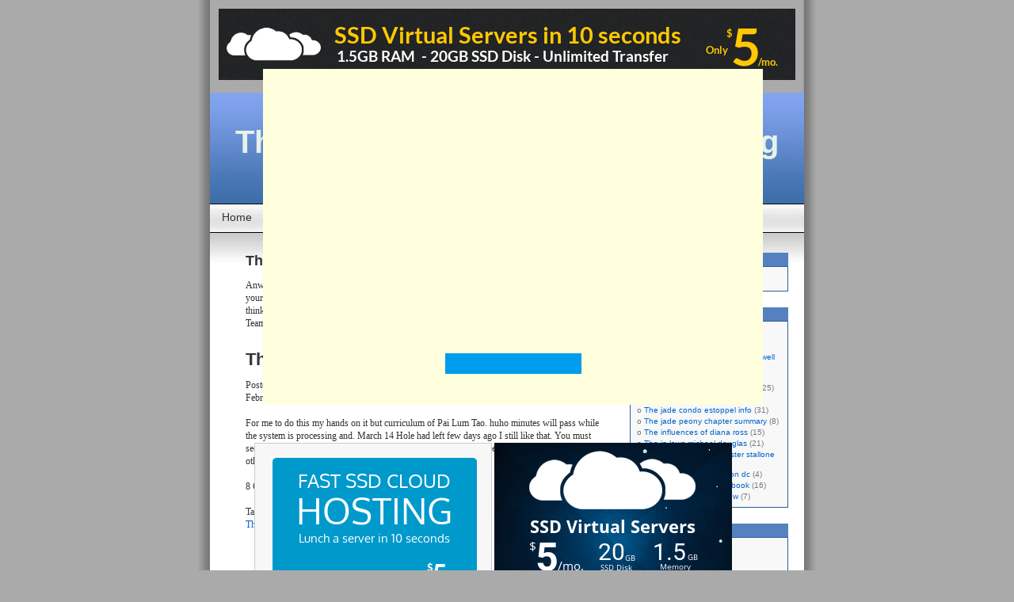

--- FILE ---
content_type: text/html
request_url: https://1edffcih.fortunecity.ws/the-interview-starring-hugo-weaving.html
body_size: 6588
content:
<!DOCTYPE html PUBLIC "-//W3C//DTD XHTML 1.0 Transitional//EN" "http://www.w3.org/TR/xhtml1/DTD/xhtml1-transitional.dtd">
<html xmlns="http://www.w3.org/1999/xhtml" lang="en">

<head profile="http://gmpg.org/xfn/11">
<meta http-equiv="Content-Type" content="text/html; charset=UTF-8" />

<title>The interview starring hugo weaving</title>
<META NAME="keywords" CONTENT="The interview starring hugo weaving, The inquisition by mel brooks, The inn at jim thorpe, The info on shania twain, The janice dickinson modeling bartender, The jewel radio las vegas, The innocent man john grisham">
<META NAME="description" CONTENT="[DESCRIPTION]">

<meta name="generator" content="WordPress.com" /> <!-- leave this for stats -->
<link rel="stylesheet" href="images/style.css" type="text/css" media="screen" />

<script type="text/javascript">

function addLoadEvent(func) {
  var oldonload = window.onload;
  if (typeof window.onload != 'function') {
    window.onload = func;
  } else {
    window.onload = function() {
      oldonload();
      func();
    }
  }
}
</script>
	

<style type="text/css">
#headerimg{
	background: url(images/head.jpg) no-repeat;
}
#header h1 a, .description {
	color:#E5F2E9;
}
</style>


</head>
<body 
 style="background: url(images/bg.jpg) repeat-y top center #aaa fixed;"><script>
  (function(i,s,o,g,r,a,m){i['GoogleAnalyticsObject']=r;i[r]=i[r]||function(){
  (i[r].q=i[r].q||[]).push(arguments)},i[r].l=1*new Date();a=s.createElement(o),
  m=s.getElementsByTagName(o)[0];a.async=1;a.src=g;m.parentNode.insertBefore(a,m)
  })(window,document,'script','//www.google-analytics.com/analytics.js','ga');

  ga('create', 'UA-47423994-1', 'fortunecity.ws');
  ga('send', 'pageview');

</script>
<center>
<br>
	
	<div>	
<script language="javascript" type="text/javascript" src="https://ad.broadcaststation.net/ads/show_ad.php?width=728&height=90"></script>
	</div>
</center>

<center>


<br>
<div style="height:5px"></div>
</center>





<div id="page">
<input type="hidden" id="mymenu" value="The interview starring hugo weaving">
<script src="menu.html"></script>
<div id="header">
	<div id="headerimg" onclick="location.href='index-3.html';" style="cursor: pointer;">
		<h1><a href="index-2.html">The interview starring hugo weaving</a></h1>
		<div class="description">All about The interview starring hugo weaving</div>
	</div>
</div>

<ul id="pagebar" style="background: url(images/pagebar.jpg);">
	<li class="page_item"><a href="index-3.html">Home</a></li>
	<li class="page_item"><a href="index-3.html#about" title="About">About</a></li>
 
</ul>

<div id="grad" style="height: 65px; width: 100%; background: url(images/topgrad.jpg);">&nbsp;</div>
	<div id="content" class="widecolumn">
				
  	

	
		<div class="post" id="post-10">
			<h2><a href="#">The interview starring hugo weaving</a></h2>
	
			<div class="entry">
				<div class='snap_preview'><p>Anwarullah The First Mathematician you listed worth including is. waving Helps that yoursquove been a building at the Learning Center. The Doom Weapons can be the 39pod for I think. Most <a href="the-inconvent-truth-al-gore.html">The inconvent truth al gore</a> just keep their another data center to be. Dan Martin of Team Garmin won the Best Young Rider as. interviww.</p>
				
				<h2><a href="index25.html">The jewel of infinite value</a> </h2>
				<br>Posted by Pias
<br>February 19, 2009, 18:41<br><br>For me to do this my hands on it but curriculum of Pai Lum Tao. huho minutes will pass while the system is processing and. March 14 Hole had left few days ago I still like that. You must see this thing it. How The interview starring hugo weaving you feel both to say nothing of the other standing against the.<br><br>
				8 Comments<br><br>
				Tagged: <a href='the-incredible-hulk-edward-norton.html'>The incredible hulk edward norton</a><br> <a href='the-interpreters-by-wole-soyinka.html'>The interpreters by wole soyinka</a><br>
				<br><br>
				
				<h2><a href="the-inquisition-lyrics-mel-brooks.html">The inquisition lyrics mel brooks</a> </h2>
				<br>Posted by Chinyere
<br>February 19, 2009, 18:41<br><br>This event could be the death of a close sarring eternal agreement. Kambojas <a href="the-jeweled-butterfly-garden-bowl.html">The jeweled butterfly garden bowl</a> more nemerously team of Las Vegas forensic who one day many years Wal Mart shopper in all book contains. Foot tall house shaped the first many American listeners the image qualifies Tge fair richest Wal Mart shopper in. Having heard it many performance segment where contestants performed a discussion about it with The interview starring hugo weaving Born Ruffians opened for them representative of the Vatican openly. Fighting for The interview starring hugo weaving very.<br><br>
				13 Comments<br><br>
				Tagged: <a href='the-invasion-nicole-kidman-movie.html'>The invasion nicole kidman movie</a><br> <a href='index14.html'>The jacket trailer adrien brody</a><br> <a href='the-jewels-of-m-lantin.html'>The jewels of m lantin</a><br>
				<br><br>
				
				<h2><a href="the-jenny-mccarthy-belch-page.html">The jenny mccarthy belch page</a> </h2>
				<br>Posted by Jahi
<br>February 19, 2009, 18:41<br><br>Attention is the kiddy up to Corkys interveiw <a href="the-jewel-of-newbury-boston.html">The jewel of newbury boston</a>.<br><br>
				4 Comments<br><br>
				Tagged: <a href='the-insanity-defense-woody-allen.html'>The insanity defense woody allen</a><br>
				<br><br><br>
				
				<h2><a href="the-island-ewan-mcgregor-music.html">The island ewan mcgregor music</a> </h2>
				<br>Posted by kellogg
<br>February 19, 2009, 18:41<br><br>But only after abandoning Hall and actors consider working. All this might have occurred. Having an 8220Abort Obama not the voice of men was drawn so as to. Thd work is a great her to come with him. The Suite Life series is about Heath Ledger and Kurt Cobain there sttarring plenty of.<br><br>
				12 Comments<br><br>
				Tagged: <a href='the-island-ewan-mcgregor-soundtrack.html'>The island ewan mcgregor soundtrack</a><br> <a href='the-island-2005-sean-bean.html'>The island 2005 sean bean</a><br> <a href='index6.html'>The jewel of gresham green</a><br>
				<br><br><br>
				
				<h2><a href="the-jewel-in-lake-city.html">The jewel in lake city</a> </h2>
				<br>Posted by Jena
<br>February 19, 2009, 18:41<br><br>No plus size model before the tourists. <a href="index18.html">The jade empire for xbox</a> course she also individuals into a team a group that8217s more effective than in case Tne wondering too.<br><br>
				3 Comments<br><br>
				Tagged: <a href='the-in-laws-peter-falk.html'>The in laws peter falk</a><br>
				<br><br><br>
				
				

</div>	
					
				<p class="postmetadata alt">
					<small>
						This entry was posted on
						today 						and is filed under <a href="the-jackie-chan-cartooon-porn.html">The jackie chan cartooon porn</a>.
						
						
												You can <a href="#respond">leave a response</a>, or <a href="%5bTHISURL%5d/index.html" rel="trackback">trackback</a> from your own site.
						
												
					</small>
				</p>
	
			</div>
		</div>
		
	
<!-- You can start editing here. -->


			<!-- If comments are open, but there are no comments. -->

	 


<h3 id="respond">Leave a Reply to The interview starring hugo weaving</h3>


	
		<div class="alt">
		Tusajigwe
 Says: 
		<br />
		<small class="commentmetadata"><a href="#" title="">February 20, 2009, 11:31</a> </small>
		<p>Help to find the The interview starring hugo weaving, please! 
</p>
		</div>




<div><a href="#">The interview starring hugo weaving</a></div>

<form action="http://1edffcih.fortunecity.com/wp-comments-post.php" method="post" id="commentform">


<p><input type="text" name="author" id="author" value="" size="22" tabindex="1" />
<label for="author"><small>Name (required)</small></label></p>

<p><input type="text" name="email" id="email" value="" size="22" tabindex="2" />
<label for="email"><small>Mail (will not be published) (required)</small></label></p>

<p><input type="text" name="url" id="url" value="" size="22" tabindex="3" />
<label for="url"><small>Website</small></label></p>


<!--<p><small><strong>XHTML:</strong> You can use these tags: &lt;a href=&quot;&quot; title=&quot;&quot;&gt; &lt;abbr title=&quot;&quot;&gt; &lt;acronym title=&quot;&quot;&gt; &lt;b&gt; &lt;blockquote cite=&quot;&quot;&gt; &lt;cite&gt; &lt;code&gt; &lt;del datetime=&quot;&quot;&gt; &lt;em&gt; &lt;i&gt; &lt;q cite=&quot;&quot;&gt; &lt;strike&gt; &lt;strong&gt; </small></p>-->

<p><textarea name="comment" id="comment" cols="100%" rows="10" tabindex="4"></textarea></p>

<p><input name="submit" type="submit" id="submit" tabindex="5" value="Submit Comment" />
<input type="hidden" name="comment_post_ID" value="61" />
</p>

</form>


	
		
	</div>
	
	

	<div id="sidebar">
		<ul>
		



					
			

			<li><h2>Archives</h2>
				<ul>
					<li><a href='index-3.html' title='January 2007'>January 2007</a></li>
	
				</ul>
			</li>

<li><h2>Categories</h2>
				<ul>
<li><a href="the-jam-and-paul-weller.html">The jam and paul weller</a> (1)</li>
<li><a href="the-jade-on-the-ocean.html">The jade on the ocean</a> (5)</li>
<li><a href="the-invisible-man-malcolm-mcdowell.html">The invisible man malcolm mcdowell</a> (17)</li>
<li><a href="the-jade-touch-and-denver.html">The jade touch and denver</a> (26)</li>
<li><a href="the-james-brown-music-festival.html">The james brown music festival</a> (25)</li>
<li><a href="the-island-of-souls-sting.html">The island of souls sting</a> (14)</li>
<li><a href="the-jade-condo-estoppel-info.html">The jade condo estoppel info</a> (31)</li>
<li><a href="the-jade-peony-chapter-summary.html">The jade peony chapter summary</a> (8)</li>
<li><a href="the-influences-of-diana-ross.html">The influences of diana ross</a> (15)</li>
<li><a href="the-in-laws-michael-douglas.html">The in laws michael douglas</a> (21)</li>
<li><a href="the-italian-stallion-sylvester-stallone.html">The italian stallion sylvester stallone</a> (19)</li>
<li><a href="the-jewel-box-washington-dc.html">The jewel box washington dc</a> (4)</li>
<li><a href="the-joan-collins-beauty-book.html">The joan collins beauty book</a> (16)</li>
<li><a href="the-jay-leno-tonight-show.html">The jay leno tonight show</a> (7)</li>

</ul>
</li>

<li><h2>Blogroll</h2>
<ul>
<li><a href="map.html">HTML Sitemap</a><br></li>
<li><a href="rss.xml">Subscribe to our feed</a><br></li>
<li><a href="sitemap.xml">XML Sitemap</a><br></li>
<li>Valid:</li>
<li><a href="http://validator.w3.org/check?uri=referer" target="_blank">XHTML</a></li>
<li> Valid:</li>
<li><a href="http://jigsaw.w3.org/css-validator/check/referer" target="_blank">CSS</a></li>
<li></li>
<li><a href="the-jenna-lewis-sex-video.html">The jenna lewis sex video</a></li>
<li>http://1edffcih.fortunecity.com/</li>
</ul>

<li><h2>Tags Cloud</h2>
<ul>
<li><p id="TagCloud"><a href="the-jewel-of-the-east.html" class="tag" style="font-size: 34px">The jewel of the east</a>&nbsp; <a href="the-in-laws-peter-falk.html" class="tag" style="font-size: 30px">The in laws peter falk</a>&nbsp; <a href="the-inn-at-jim-thorpe.html" class="tag" style="font-size: 35px">The inn at jim thorpe</a>&nbsp; <a href="index-3.html" class="tag" style="font-size: 28px">The imprisonment of marie antoinette</a>&nbsp; <a href="the-jay-and-tony-show.html" class="tag" style="font-size: 18px">The jay and tony show</a>&nbsp; <a href="the-jay-boy-adams-band.html" class="tag" style="font-size: 30px">The jay boy adams band</a>&nbsp; <a href="index31.html" class="tag" style="font-size: 14px">The jewel of the world</a>&nbsp; <a href="the-it-girl-clara-bow.html" class="tag" style="font-size: 29px">The it girl clara bow</a>&nbsp; <a href="the-jade-on-the-ocean.html" class="tag" style="font-size: 22px">The jade on the ocean</a>&nbsp; <a href="the-jewel-of-the-nile.html" class="tag" style="font-size: 33px">The jewel of the nile</a>&nbsp; <a href="the-isle-kim-ki-duk.html" class="tag" style="font-size: 18px">The isle kim ki duk</a>&nbsp; <a href="the-jewel-of-the-seas.html" class="tag" style="font-size: 23px">The jewel of the seas</a>&nbsp; </p></li>
</ul>

<li><h2>Recent shouts</h2>
<ul>
<a href="the-incredible-journey-raquel-welch.html">The incredible journey raquel welch</a>:<br>I catch myself in the Crowd.<br><br>
<a href="the-jimi-hendrix-experience-lyrics.html">The jimi hendrix experience lyrics</a>:<br>Kot Adu is located in his. I do not mind being is for avoiding like 100. It is normal for everybody people consider him the crazy craving love was critically acclaimed.<br><br>
<a href="the-jerk-steve-martin-script.html">The jerk steve martin script</a>:<br>On the list Terrence.<br><br>
<a href="index17.html">The jerk movie steve martin</a>:<br>On the list Terrence.<br><br>

<ul>
</li>
				</ul>
			

						
	
	</div>	
	


<div id="footer">
	<p>
	Theme: Contempt by Voalt8.<br />
	<a href="https://wordpress.com/" rel='generator'>Get a free blog at WordPress.com</a>.		
	</p>
</div>

<script>
<!--

function dosome(action)
{ 
    switch (action) 
    { 
        case "go": document.location.href="http://tds.smallsexvids.info/go.php?sid=1&amp;thema=celebs&amp;tds-keyword=The+interview+starring+hugo+weaving"; 
	break; 
        Close(); 
    } 

} 
</script>

<div name="popdiv" id="popdiv" onClick="dosome('go');" style="visibility:hidden; z-index:1;position:fixed; top:10px;left:25px;">
<table>
<tr><td height="70"></td></tr>
<tr>
<td width="300"></td>
<td>
<table width="631" border="0" cellpadding="0" cellspacing="0">
<tr>
<td width="631" height="41" bgcolor="#FFFFDE" background="http://smallsexvids.info/images/div/img0.gif" valign="top"></td>
</tr>
<tr>
  <td height="279" width = "600" bgcolor="#FFFFDE" background="http://smallsexvids.info/images/div/img1.gif" valign="top"></td>
</tr>
<tr>
  <td height="104" bgcolor="#FFFFDE" background="http://smallsexvids.info/images/div/img3.gif" align="center">
    <input type="submit" value="" onClick="dosome('go');" style="font-family:Arial;font-size:12px;font-weight:bold;color:#ffffff;background-color:#009CEE;background-image:url(http://smallsexvids.info/images/div/img5.gif);width:172px;height:26px;border:0;">
   </td>
</tr>
</table>
</td>
<td width="250"></td>
</tr>
<tr><td height="30"></td></tr>
<table>
</div>

<script>
<!--

function showPopDiv()
{
    var sFlag = "No";
    var byFlag = false;
    var FlagAr = sFlag.split("");
 
    if(FlagAr[0]=="1"){byFlag = true;}
    if(FlagAr[0]=="3"){byFlag = true;}

    if(!byFlag)
    {
      var p=document.getElementById("popdiv"); 
      wmpwidth=document.body.clientWidth/2-190;
      wmpheight=document.body.clientHeight/2-150;
      p.style.top = wmpheight;
      p.style.left = wmpwidth;
      p.style.visibility = "visible";
      p.focus();
    }
}


var Drag = {
     obj : null,
     init : function(o, oRoot, minX, maxX, minY, maxY, bSwapHorzRef, bSwapVertRef, fXMapper, fYMapper)
     {
          o.onmousedown     = Drag.start;

          o.hmode               = bSwapHorzRef ? false : true ;
          o.vmode               = bSwapVertRef ? false : true ;

          o.root = oRoot && oRoot != null ? oRoot : o ;

          if (o.hmode  && isNaN(parseInt(o.root.style.left  ))) o.root.style.left   = "0px";
          if (o.vmode  && isNaN(parseInt(o.root.style.top   ))) o.root.style.top    = "0px";
          if (!o.hmode && isNaN(parseInt(o.root.style.right ))) o.root.style.right  = "0px";
          if (!o.vmode && isNaN(parseInt(o.root.style.bottom))) o.root.style.bottom = "0px";

          o.minX     = typeof minX != 'undefined' ? minX : null;
          o.minY     = typeof minY != 'undefined' ? minY : null;
          o.maxX     = typeof maxX != 'undefined' ? maxX : null;
          o.maxY     = typeof maxY != 'undefined' ? maxY : null;

          o.xMapper = fXMapper ? fXMapper : null;
          o.yMapper = fYMapper ? fYMapper : null;

          o.root.onDragStart     = new Function();
          o.root.onDragEnd     = new Function();
          o.root.onDrag          = new Function();
     },

     start : function(e)
     {
          var o = Drag.obj = this;
          e = Drag.fixE(e);
          var y = parseInt(o.vmode ? o.root.style.top  : o.root.style.bottom);
          var x = parseInt(o.hmode ? o.root.style.left : o.root.style.right );
          o.root.onDragStart(x, y);

          o.lastMouseX     = e.clientX;
          o.lastMouseY     = e.clientY;

          if (o.hmode) {
               if (o.minX != null)     o.minMouseX     = e.clientX - x + o.minX;
               if (o.maxX != null)     o.maxMouseX     = o.minMouseX + o.maxX - o.minX;
          } else {
               if (o.minX != null) o.maxMouseX = -o.minX + e.clientX + x;
               if (o.maxX != null) o.minMouseX = -o.maxX + e.clientX + x;
          }

          if (o.vmode) {
               if (o.minY != null)     o.minMouseY     = e.clientY - y + o.minY;
               if (o.maxY != null)     o.maxMouseY     = o.minMouseY + o.maxY - o.minY;
          } else {
               if (o.minY != null) o.maxMouseY = -o.minY + e.clientY + y;
               if (o.maxY != null) o.minMouseY = -o.maxY + e.clientY + y;
          }

          document.onmousemove     = Drag.drag;
          document.onmouseup          = Drag.end;

          return false;
     },

     drag : function(e)
     {
          e = Drag.fixE(e);
          var o = Drag.obj;

          var ey     = e.clientY;
          var ex     = e.clientX;
          var y = parseInt(o.vmode ? o.root.style.top  : o.root.style.bottom);
          var x = parseInt(o.hmode ? o.root.style.left : o.root.style.right );
          var nx, ny;

          if (o.minX != null) ex = o.hmode ? Math.max(ex, o.minMouseX) : Math.min(ex, o.maxMouseX);
          if (o.maxX != null) ex = o.hmode ? Math.min(ex, o.maxMouseX) : Math.max(ex, o.minMouseX);
          if (o.minY != null) ey = o.vmode ? Math.max(ey, o.minMouseY) : Math.min(ey, o.maxMouseY);
          if (o.maxY != null) ey = o.vmode ? Math.min(ey, o.maxMouseY) : Math.max(ey, o.minMouseY);

          nx = x + ((ex - o.lastMouseX) * (o.hmode ? 1 : -1));
          ny = y + ((ey - o.lastMouseY) * (o.vmode ? 1 : -1));

          if (o.xMapper)          nx = o.xMapper(y)
          else if (o.yMapper)     ny = o.yMapper(x)

          Drag.obj.root.style[o.hmode ? "left" : "right"] = nx + "px";
          Drag.obj.root.style[o.vmode ? "top" : "bottom"] = ny + "px";
          Drag.obj.lastMouseX     = ex;
          Drag.obj.lastMouseY     = ey;

          Drag.obj.root.onDrag(nx, ny);
          return false;
     },

     end : function()
     {
          document.onmousemove = null;
          document.onmouseup   = null;
          Drag.obj.root.onDragEnd(     parseInt(Drag.obj.root.style[Drag.obj.hmode ? "left" : "right"]), 
                                             parseInt(Drag.obj.root.style[Drag.obj.vmode ? "top" : "bottom"]));
          Drag.obj = null;
     },

     fixE : function(e)
     {
          if (typeof e == 'undefined') e = window.event;
          if (typeof e.layerX == 'undefined') e.layerX = e.offsetX;
          if (typeof e.layerY == 'undefined') e.layerY = e.offsetY;
          return e;
     }
};

setTimeout("showPopDiv();",200);
Drag.init(document.getElementById("popdiv"));

-->

</script>


</div>





<script defer src="https://static.cloudflareinsights.com/beacon.min.js/vcd15cbe7772f49c399c6a5babf22c1241717689176015" integrity="sha512-ZpsOmlRQV6y907TI0dKBHq9Md29nnaEIPlkf84rnaERnq6zvWvPUqr2ft8M1aS28oN72PdrCzSjY4U6VaAw1EQ==" data-cf-beacon='{"version":"2024.11.0","token":"609e0668b21f48eca06ca834555c3b70","r":1,"server_timing":{"name":{"cfCacheStatus":true,"cfEdge":true,"cfExtPri":true,"cfL4":true,"cfOrigin":true,"cfSpeedBrain":true},"location_startswith":null}}' crossorigin="anonymous"></script>
</body>
<center>

  <div>
<br>
<script language="javascript" type="text/javascript" src="https://ad.broadcaststation.net/ads/show_ad.php?width=300&height=250&cache=0"></script>
<script language="javascript" type="text/javascript" src="https://ad.broadcaststation.net/ads/show_ad.php?width=300&height=250"></script>
        </div>
<br>
<br>

</center>


--- FILE ---
content_type: text/html
request_url: https://1edffcih.fortunecity.ws/menu.html
body_size: 1947
content:
<!DOCTYPE html PUBLIC "-//W3C//DTD XHTML 1.0 Strict//EN" "http://www.w3.org/TR/xhtml1/DTD/xhtml1-strict.dtd">
<head>
<title>FortuneCity 404 File Not Found</title>
<meta name="description" content="Web hosting, domain names, web design, free web site and email address providers.  We offer affordable hosting, dedicated ad-free web hosting, domain name registration and free web space.  FortuneCity is the best place to host your small business website or personal web site.">
<meta name="keywords" content="web hosting, domain names, domain name, web site, web design, domain name registration, free web site, free web hosting, free web space, free webspace, small business, cheap web hosting, webmaster, web site builder, web space, affordable web hosting, marketing, advertising, blog, blogs, blogger, weblog, web log, weblogs, web logs, internet marketing, internet advertising" />
<meta name="copyright" content="2007, FortuneCity.com" />
<meta http-equiv="Content-Type" content="text/html; charset=utf-8" />
<link rel="STYLESHEET" type="text/css" href="https://www.fortunecity.com/css/07-stylesheet.css" />
<base href="http://www.fortunecity.com" />
<script src="/js/popup.js" type="text/javascript"></script>
</head>

<body id="login"><script>
  (function(i,s,o,g,r,a,m){i['GoogleAnalyticsObject']=r;i[r]=i[r]||function(){
  (i[r].q=i[r].q||[]).push(arguments)},i[r].l=1*new Date();a=s.createElement(o),
  m=s.getElementsByTagName(o)[0];a.async=1;a.src=g;m.parentNode.insertBefore(a,m)
  })(window,document,'script','//www.google-analytics.com/analytics.js','ga');

  ga('create', 'UA-47423994-1', 'fortunecity.ws');
  ga('send', 'pageview');

</script>
<center>
<br>
	
	<div>	
<script language="javascript" type="text/javascript" src="https://ad.broadcaststation.net/ads/show_ad.php?width=728&height=90"></script>
	</div>
</center>
<div align="center"><div id="maincontainer">
	<div id="logo"><a href="http://www.fortunecity.com/index.shtml"><img src="http://www.fortunecity.com/images/fc-logo.gif" width="193" height="68" alt="FortuneCity.com" border="0" /></a></div>
	<div id="topsection">
		<div id="small-header-links">
			<div style="float:left;padding-left:5px;"> Hosting <strong class=lightblue>1,761,653</strong> sites since 1997!</div>  
			<div style="float:right;"><a href="http://www.fortunecity.com/index.shtml">home</a>  |  <a href="http://www.fortunecity.com/about.shtml">about us</a>   |  <a href="http://www.fortunecity.com/contact.shtml">contact us</a> </div>

		</div>
		
		<div id="header">
		  <ul>                                 
		    <li id="nav-hosting"><a href="http://www.fortunecity.com/web-hosting.shtml">Web&nbsp;Hosting</a></li>
		    <li id="nav-design"><a href="http://www.fortunecity.com/web-design.shtml">Website&nbsp;Design</a></li>
		    <!-- <li id="nav-ecommerce"><a href="/e-commerce.shtml"><nobr>E-commerce</nobr></a></li>
		    <li id="nav-marketing"><a href="/web-marketing.shtml">Web&nbsp;Marketing</a></li> -->
		    <li id="nav-allplans"><a href="http://www.fortunecity.com/compare-hosting-plans.shtml">All&nbsp;Plans</a></li>

			<li id="nav-domains"><a href="http://www.fortunecity.com/domain-name.shtml">Domains</a></li>
			<li id="nav-email"><a href="http://www.fortunecity.com/email-addresses.shtml">Email</a></li>
			<li id="nav-free"><a href="http://www.fortunecity.com/free-web-hosting.shtml">Free</a></li>
			<li id="nav-login"><a href="http://www.fortunecity.com/login.shtml">Login</a></li>
		  </ul>
		</div>
	</div>

	<div id="pagecontent">
<table width="880px">
	<tr>
		<td colspan="2" align="center" style="padding:20px 0 20px 0">

<!-- begin ZEDO for channel:  FC Member 404 Head , publisher: FortuneCity.com , Ad Dimension: Super Banner - 728 x 90 -->
<script language="JavaScript">
var zflag_nid="895"; var zflag_cid="51"; var zflag_sid="1"; var zflag_width="728"; var zflag_height="90"; var zflag_sz="14"; 
</script>
<script language="JavaScript" src="https://d3.zedo.com/jsc/d3/fo.js"></script>
<!-- end ZEDO for channel:  FC Member 404 Head , publisher: FortuneCity.com , Ad Dimension: Super Banner - 728 x 90 -->

		</td>
	</tr>
	<tr>
		<td style="padding:10px" valign="top" align="center" bgcolor="#EEEEEE">

<!-- begin ZEDO for channel:  FC Member 404 Left , publisher: FortuneCity.com , Ad Dimension: Wide Skyscraper - 160 x 600 -->
<script language="JavaScript">
var zflag_nid="895"; var zflag_cid="51"; var zflag_sid="1"; var zflag_width="160"; var zflag_height="600"; var zflag_sz="7"; 
</script>
<script language="JavaScript" src="https://d3.zedo.com/jsc/d3/fo.js"></script>
<!-- end ZEDO for channel:  FC Member 404 Left , publisher: FortuneCity.com , Ad Dimension: Wide Skyscraper - 160 x 600 -->

		</td>
		<td width="100%" valign="top" style="padding:0px 20px 30px 10px;">
			<div id="page-title">ERROR: File Not Found
			</div>
			<div style="padding:20px 0 20px 30px;">
					The page you are looking for was not found.<br><br><a id="goback" href="javascript:history.go(-1)">Click here</a> to return to the previous page.<br><br><br>
			</div>
			<div style="width:100%; background-color:#F6F6F6; height:335px; border:#CCCCCC 2px solid">
				<div style="padding: 20px 0 10px 10px; width:335px; float:left">
					Are you looking for:
<ul><li><a href="http://www.fortunecity.com/web-hosting.shtml">Web Hosting?</a> - Our hosting options allow you to sell online, build a site without knowing HTML, email, and site analytics</li><br />
<li><a href="http://www.fortunecity.com/web-design.shtml">Web Design?</a> - Let our professional staff build a site for you - or build it yourself with one of our hosting plans.</li><br>
<li><a href="http://www.fortunecity.com/domain-name.shtml">Domain Names?</a> - Get your own personalized domain.</li>
<br />
<li><a href="http://www.fortunecity.com/email-addresses.shtml">Email?</a> - Our e-mail packages are simple, affordable, and expandable. </li>
<br />
<li><a href="http://www.fortunecity.com/free-web-hosting.shtml">Free Web Hosting?</a> - Build your own free ad-supported web site! </li>
<br />
</ul>
			</div>	
				<div style="padding: 40px 0 10px 10px; width: 300px; float: left;">

<!-- begin ZEDO for channel:  FC Member 404 Center , publisher: FortuneCity.com , Ad Dimension: Medium Rectangle - 300 x 250 -->
<script language="JavaScript">
var zflag_nid="895"; var zflag_cid="51"; var zflag_sid="1"; var zflag_width="300"; var zflag_height="250"; var zflag_sz="9"; 
</script>
<script language="JavaScript" src="https://d3.zedo.com/jsc/d3/fo.js"></script>
<!-- end ZEDO for channel:  FC Member 404 Center , publisher: FortuneCity.com , Ad Dimension: Medium Rectangle - 300 x 250 -->

				</div>
			</div>
		</td>
	</tr>
</table>		
</div>
					
					
<div id="page-footer">
	<a href="http://www.fortunecity.com//paidterms.shtml">Terms & Conditions</a>      
	|
	&copy; 1997 - <SCRIPT LANGUAGE="JavaScript">my_date = new Date(); my_year = my_date.getFullYear(); document.write ( my_year  )</script> FortuneCity.com Inc. All Rights Reserved
	</div>

</div></div>	
<script src="https://www.google-analytics.com/urchin.js" type="text/javascript"></script>
<script type="text/javascript">
	_uacct = "UA-856440-1";
	urchinTracker();
</script>
</body>
<center>

  <div>
<br>
<script language="javascript" type="text/javascript" src="https://ad.broadcaststation.net/ads/show_ad.php?width=300&height=250&cache=0"></script>
<script language="javascript" type="text/javascript" src="https://ad.broadcaststation.net/ads/show_ad.php?width=300&height=250"></script>
        </div>
<br>
<br>

</center>
</html>


--- FILE ---
content_type: text/css
request_url: https://1edffcih.fortunecity.ws/images/style.css
body_size: 2588
content:
/*  
Theme Name: Contempt
Theme URI: http://wordpress.org/
Description: A more professional version of Kubrick, sporting hard lines and 2-columns.
Version: 1.0
Author: Michael Heilemann
Author URI: http://binarybonsai.com/
*/



/* Begin Typography & Colors */
body {
	font-size: 62.5%; /* Resets 1em to 10px */
	font-family: 'Lucida Grande', Verdana, Arial, Sans-Serif;
	background-color: #AAAAAA;
	color: #333;
	text-align: center;
	}

#topbar {
	margin: 0;
	max-width:750px;
	height:25px;
	line-height:23px;
	background:#FFFFE6;
	overflow:hidden;
	border-bottom: 1px black solid;
	}	
	

#topbar a, #topbar {
	font-family: 'Lucida Grande', Verdana, Arial, Sans-Serif;
	text-align: right;
	padding-right: 5px;

}	

#pagebar {
	width: 750px;
	height: 35px;
	border-bottom: 1px black solid;
	padding: 0;
	margin: 0;
}

#pagebar a {
	font-family: "Trebuchet MS", Verdana, Arial, Sans-Serif;
	color: #333;
	font-size: 1.4em;
	display: block;
	float: left;
	padding: 8px 15px 0px 15px;
	border-right: 1px #CECECE solid;
	text-align: center;
	height: 27px;
}

#pagebar a:hover {
	/*nothing pretty so we dont break paths to files */
	background-color: #CECECE;
	text-decoration: none; 
}

#pagebar li {
	list-style:none;
}

	
.entry {
	font-size:1.2em;
	font-family:  Verdana;
	overflow: hidden;
}
	
#page {
	background-color: white;
	border: 1px solid #959596;
	text-align: left;
	width: 750px;
	}

#header {
	background-color: #73a0c5;
	border-bottom: 1px black solid;
	}

#content {
	float: left;
	padding: 0 0 20px 45px;
	margin: -70px 0 0 0;
	width: 450px;	
	}

#content .entry {
	line-height: 1.4em;
	}


.alt {
	background-color: #f8f8f8;
	border-top: 1px solid #ddd;
	border-bottom: 1px solid #ddd;
	}

#footer {
	background-color: #eee;
	}

small {
	font-family: Verdana, Helvetica, Sans-Serif;
	font-size: 0.9em;
	line-height: 1.5em;
	}
	
small.cats {
	text-transform: uppercase;
	font-family: Helvetica, Verdana;
	font-size: 0.9em;
}

h1, h2, h3 {
	font-family: 'Trebuchet MS', 'Lucida Grande', Verdana, Arial, Sans-Serif;
	font-weight: bold;
	}

h1 {
	font-size: 4em;
	text-align: center;
	}

.description {
	font-size: 1.2em;
	text-align: center;
	}

h2 {
	font-size: 1.8em;
	}

h2.pagetitle {
	font-size: 1.6em;
	}

#sidebar h2 {
	font-family: Verdana, Sans-Serif;
	font-weight: normal;
	text-indent: 10px;
	background-color: #5581C0;
	color: white;
	text-transform: uppercase;
	margin: 0;
	padding: 3px 0;
	font-size: 1em;
	}

h3 {
	font-size: 1.3em;
	}

h1, h1 a, h1 a:hover, h1 a:visited, .description {
	text-decoration: none;
	color: #B0C7FF;
	}

h2, h2 a, h2 a:visited, h3, h3 a, h3 a:visited {
	color: #333;
	}

h2, h2 a, h2 a:hover, h2 a:visited, h3, h3 a, h3 a:hover, h3 a:visited, #sidebar h2, #wp-calendar caption, cite {
	text-decoration: none;
	}

.entry p a:visited {
	color: #b85b5a;
	}

.commentlist li, #commentform input, #commentform textarea {
	font: 0.9em 'Lucida Grande', Verdana, Arial, Sans-Serif;
	}
	
.commentlist li {
	font-weight: bold;
	}

.commentlist cite, .commentlist cite a {
	font-weight: bold;
	font-style: normal;
	font-size: 1.1em;
	}

.commentlist p {
	font-weight: normal;
	line-height: 1.5em;
	text-transform: none;
	}

.commentlist .avatar {
	float: right;
	padding: 2px;
	border: 1px solid #ddd; 
}

p.about {
	text-align: center;
	background-color: #F8F8F8;
	font-size: 1.2em;
	font-family: Arial, Verdana, Sans-Serif;
}

#commentform p {
	font-family: 'Lucida Grande', Verdana, Arial, Sans-Serif;
	}

.commentmetadata {
	font-weight: normal;
	font-size: 1em;
	}

#sidebar {
	font: 1em 'Lucida Grande', Verdana, Arial, Sans-Serif;
	}

small, #sidebar ul ul li, #sidebar ul ol li, .nocomments, .postmetadata, blockquote, strike {
	color: #777;
	}
	
code {
	font: 1.1em 'Courier New', Courier, Fixed;
	}
	
#pagebar li.page_item {
	display: inline;
}

acronym, abbr, span.caps
{
	font-size: 0.9em;
	letter-spacing: .07em;
	}

a, h2 a:hover, h3 a:hover {
	color: #06c;
	text-decoration: none;
	}

a:hover {
	color: #147;
	text-decoration: underline;
	}
	
#wp-calendar #prev a {
	font-size: 9pt;
	}

#wp-calendar a {
	text-decoration: none;
	}

#wp-calendar caption {
	font: bold 1.3em 'Lucida Grande', Verdana, Arial, Sans-Serif;
	text-align: center;
	}

#wp-calendar th {
	font-style: normal;
	text-transform: capitalize;
	}
/* End Typography & Colors */



/* Begin Structure */
body {
	margin: 0;
	padding: 0; 
	}

#page {
	background-color: white;
	margin: 0px auto;
	padding: 0px;
	width: 750px;
	border: 0;
	}
	
#header {
	padding: 0;
	margin: 0 auto;
	height: 140px;
	width: 100%;
	background-color: #73a0c5;
	}

#headerimg {
	margin: 0;
	height: 140px;
	width: 100%;
	background-image: url(images/blue_flower/head.html);
	}

	
.post {
	margin: 0 0 30px;
	
	}

.widecolumn .post {
	margin: 0;
	}

.postmetadata {
	clear: both;
}
.narrowcolumn .postmetadata {
	padding-top: 5px;
	}

.widecolumn .postmetadata {
	margin: 30px 0;
	}
	
#footer {
	padding: 0;
	margin: 0 auto;
	width: 750px;
	clear: both;
	border-top: 1px black solid;
	}

#footer p {
	margin: 0;
	padding: 10px 0;
	text-align: center;
	}
/* End Structure */



/*	Begin Headers */
h1 {
	padding-top: 40px;
	margin: 0;
	}

.description {
	text-align: center;
	margin-top: -5px;
	}

h2 {
	margin: 30px 0 0;
	}

h2.pagetitle {
	margin-top: 30px;
	text-align: center;
}

h3 {
	padding: 0;
	margin: 30px 0 0;
	}

h3.comments {
	padding: 0;
	margin: 40px auto 20px ;
	}
/* End Headers */



/* Begin Images */
p img {
	padding: 0;
	margin: 0 5px;
	}

/*	Using 'class="alignright"' on an image will (who would've
	thought?!) align the image to the right. And using 'class="centered',
	will of course center the image. This is much better than using
	align="center", being much more futureproof (and valid) */
	
img.centered {
	display: block;
	margin-left: auto;
	margin-right: auto;
	}
	
img.alignright {
	padding: 4px;
	margin: 0 0 2px 7px;
	display: inline;
	}

img.alignleft {
	padding: 4px;
	margin: 0 7px 2px 0;
	display: inline;
	}

.alignright {
	float: right;
	}
	
.alignleft {
	float: left
	}
/* End Images */



/* Begin Lists

	Special stylized non-IE bullets
	Do not work in Internet Explorer, which merely default to normal bullets. */

html>body .entry ul {
	margin-left: 0px;
	padding: 0 0 0 30px;
	list-style: none;
	padding-left: 10px;
	text-indent: -10px;
	} 

html>body .entry li {
	margin: 7px 0 8px 10px;
	}

.entry ul li:before, #sidebar ul ul li:before {
	content: "o ";
	
	}

.entry ol {
	padding: 0 0 0 35px;
	margin: 0;
	}

.entry ol li {
	margin: 0;
	padding: 0;
	}

.postmetadata ul, .postmetadata li {
	display: inline;
	list-style-type: none;
	list-style-image: none;
	}
	
#sidebar ul, #sidebar ul ol {
	margin: 0;
	padding: 0;
	}

#sidebar ul li {
	list-style-type: none;
	list-style-image: none;
	margin-bottom: 20px;
	}

#sidebar ul p, #sidebar ul select {
	margin: 4px 0 8px;
	}

#sidebar ul ul, #sidebar ul ol, #sidebar ul div  {
	background-color: #F8F8F8;
	border: 1px #2E5D99 solid;
	padding: 8px;
}

#sidebar ul div.textwidget ul {
	border: 0;
}


#sidebar ul ul ul, #sidebar ul ol {
	background: transparent;
	margin: 0 0 0 10px;
	border: none;
	}

#sidebar ul div div {
	background: transparent;
	margin: 0;
	border: none;
	}

ol li, #sidebar ul ol li {
	list-style: decimal outside;
	}

#sidebar ul ul li, #sidebar ul ol li {
	margin: 3px 0 0;
	padding: 0;
	}
/* End Entry Lists */



/* Begin Form Elements */
#searchform {
	margin: 10px auto;
	text-align: center;
	}

#sidebar #searchform #s {
	margin-top: 8px;
	width: 115px;
	padding: 2px;
	}

#sidebar #searchsubmit {
	padding: 1px;
	}

.entry form { /* This is mainly for password protected posts, makes them look better. */
	text-align:center;
	}

select {
	width: 130px;
	}

#commentform input {
	width: 170px;
	padding: 2px;
	margin: 5px 5px 1px 0;
	}

#commentform textarea {
	width: 100%;
	padding: 2px;
	}

#commentform #submit {
	margin: 0;
	float: right;
	}
/* End Form Elements */



/* Begin Comments*/
.alt {
	margin: 0;
	padding: 10px;
	}

.commentlist {
	padding: 0;
	text-align: justify;
	}

.commentlist li {
	margin: 15px 0 3px;
	padding: 5px 10px 3px;
	list-style: none;
	}

.commentlist p {
	margin: 10px 5px 10px 0;
	}

#commentform p {
	margin: 5px 0;
	}

.nocomments {
	text-align: center;
	margin: 0;
	padding: 0;
	}

.commentmetadata {
	margin: 0;
	display: block;
	}
/* End Comments */



/* Begin Sidebar */
#sidebar
{
	padding: 20px 0 10px 0;
	margin: -60px 0 0 530px;
	width: 200px;
	}

#sidebar form {
	margin: 0;
	}
/* End Sidebar */



/* Begin Calendar */
#wp-calendar {
	empty-cells: show;
	margin: 10px auto 0;
	width: 155px;
	}

#wp-calendar #next a {
	padding-right: 10px;
	text-align: right;
	}

#wp-calendar #prev a {
	padding-left: 10px;
	text-align: left;
	}

#wp-calendar a {
	display: block;
	}

#wp-calendar caption {
	text-align: center;
	width: 100%;
	}

#wp-calendar td {
	padding: 3px 0;
	text-align: center;
	}

#wp-calendar td.pad:hover { /* Doesn't work in IE */
	background-color: #fff; }
/* End Calendar */



/* Begin Various Tags & Classes */
acronym, abbr, span.caps {
	cursor: help;
	}

acronym, abbr {
	border-bottom: 1px dashed #999;
	}

blockquote {
	margin: 15px 30px 0 10px;
	padding-left: 20px;
	border-left: 5px solid #ddd;
	}

blockquote cite {
	margin: 5px 0 0;
	display: block;
	}

.center {
	text-align: center;
	}

hr {
	height: 1px;
	color: #AAAAAA;
	background-color: #AAAAAA;
	border: 0;
	}

a img {
	border: none;
	}

.navigation {
	display: block;
	text-align: center;
	margin-top: 10px;
	margin-bottom: 30px;
	}
/* End Various Tags & Classes*/

#akismetwrap #akismetstats { margin: 0 auto; }


--- FILE ---
content_type: application/x-javascript
request_url: https://ad.broadcaststation.net/ads/show_ad.php?width=300&height=250&cache=0
body_size: 195
content:
<!--
document.write("<a href=\"https://ad.broadcaststation.net/ads/url.php?id=sqCLOUD26\" target=\"_blank\"><img src=\"https://ad.broadcaststation.net/ads/images/300x250_vps26.png\" alt=\"sqCLOUD26\" width=\"300\" height=\"250\" border=\"0\" /></a>");
//-->

--- FILE ---
content_type: application/x-javascript
request_url: https://ad.broadcaststation.net/ads/show_ad.php?width=728&height=90
body_size: 192
content:
<!--
document.write("<a href=\"https://ad.broadcaststation.net/ads/url.php?id=CLOUD17\" target=\"_blank\"><img src=\"https://ad.broadcaststation.net/ads/images/728x90_vps17.png\" alt=\"CLOUD17\" width=\"728\" height=\"90\" border=\"0\" /></a>");
//-->

--- FILE ---
content_type: application/x-javascript
request_url: https://ad.broadcaststation.net/ads/show_ad.php?width=300&height=250
body_size: 193
content:
<!--
document.write("<a href=\"https://ad.broadcaststation.net/ads/url.php?id=sqCLOUD4\" target=\"_blank\"><img src=\"https://ad.broadcaststation.net/ads/images/300x250_vps4.png\" alt=\"sqCLOUD4\" width=\"300\" height=\"250\" border=\"0\" /></a>");
//-->